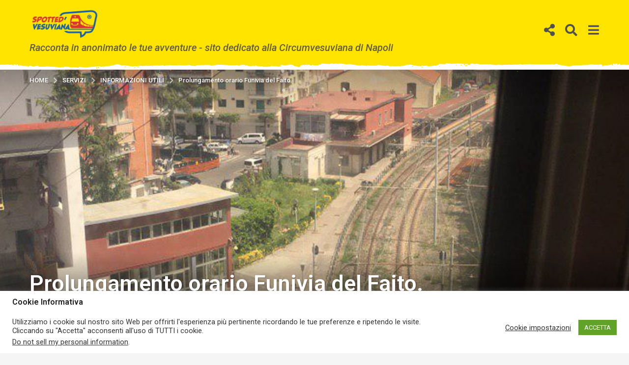

--- FILE ---
content_type: text/html; charset=utf-8
request_url: https://www.google.com/recaptcha/api2/aframe
body_size: 268
content:
<!DOCTYPE HTML><html><head><meta http-equiv="content-type" content="text/html; charset=UTF-8"></head><body><script nonce="kaoCBEbKe2Y3JMkntFT9Jw">/** Anti-fraud and anti-abuse applications only. See google.com/recaptcha */ try{var clients={'sodar':'https://pagead2.googlesyndication.com/pagead/sodar?'};window.addEventListener("message",function(a){try{if(a.source===window.parent){var b=JSON.parse(a.data);var c=clients[b['id']];if(c){var d=document.createElement('img');d.src=c+b['params']+'&rc='+(localStorage.getItem("rc::a")?sessionStorage.getItem("rc::b"):"");window.document.body.appendChild(d);sessionStorage.setItem("rc::e",parseInt(sessionStorage.getItem("rc::e")||0)+1);localStorage.setItem("rc::h",'1765387101594');}}}catch(b){}});window.parent.postMessage("_grecaptcha_ready", "*");}catch(b){}</script></body></html>

--- FILE ---
content_type: text/css
request_url: https://www.spottedvesuviana.com/wp-content/uploads/elementor/css/post-4879.css?ver=1670657920
body_size: 359
content:
.elementor-4879 .elementor-element.elementor-element-2a738da{--divider-border-style:solid;--divider-color:#000;--divider-border-width:1px;}.elementor-4879 .elementor-element.elementor-element-2a738da .elementor-divider-separator{width:100%;}.elementor-4879 .elementor-element.elementor-element-2a738da .elementor-divider{padding-top:15px;padding-bottom:15px;}